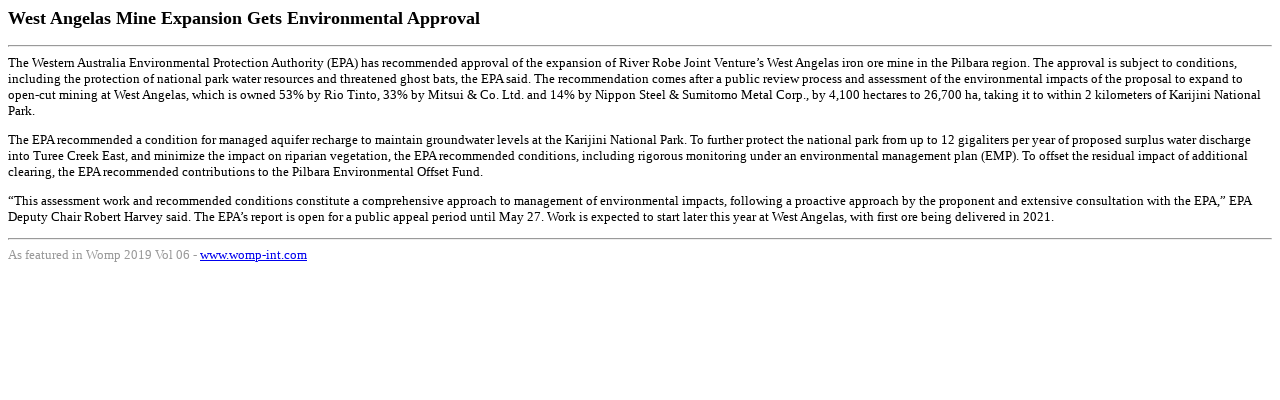

--- FILE ---
content_type: text/html
request_url: http://www.womp-int.com/story/2019vol06/story015.htm
body_size: 1316
content:
<!DOCTYPE HTML PUBLIC "-//W3C//DTD HTML 4.01 Transitional//EN">
<html>
<head>
<title>West Angelas Mine Expansion
Gets Environmental Approval</title>
<meta http-equiv="Content-Type" content="text/html; charset=iso-8859-1">
<style type="text/css">
.storybild {
background-color: transparent;
float: left;
margin-left: 3px;
margin-right: 5px;
margin-bottom: 1px;
margin-top: 4px;
}
.storybild2 {
background-color: transparent;
float: right;
margin-left: 3px;
margin-right: 3px;
margin-bottom: 4px;
margin-top: 4px;
}
.storybild3 {
background-color: transparent;
float: left;
margin-left: 3px;
margin-right: 3px;
margin-bottom: 4px;
margin-top: 4px;
}
body {
	font: arial; 
}
</style>
</head>

<body>
<p><strong><font size="+1">West Angelas Mine Expansion
Gets Environmental Approval</font></strong> 
<hr>
<font size="2">
The Western Australia Environmental Protection
Authority (EPA) has recommended
approval of the expansion of River Robe
Joint Venture’s West Angelas iron ore mine
in the Pilbara region. The approval is subject
to conditions, including the protection
of national park water resources and
threatened ghost bats, the EPA said.
The recommendation comes after a
public review process and assessment of
the environmental impacts of the proposal
to expand to open-cut mining at West Angelas,
which is owned 53% by Rio Tinto, 33%
by Mitsui & Co. Ltd. and 14% by Nippon
Steel & Sumitomo Metal Corp., by 4,100
hectares to 26,700 ha, taking it to within 2
kilometers of Karijini National Park.</p><p>
The EPA recommended a condition
for managed aquifer recharge to maintain
groundwater levels at the Karijini
National Park.
To further protect the national park from
up to 12 gigaliters per year of proposed surplus
water discharge into Turee Creek East,
and minimize the impact on riparian vegetation,
the EPA recommended conditions,
including rigorous monitoring under an environmental
management plan (EMP).
To offset the residual impact of additional
clearing, the EPA recommended
contributions to the Pilbara Environmental
Offset Fund.</p><p>
“This assessment work and recommended
conditions constitute a comprehensive
approach to management of environmental
impacts, following a proactive
approach by the proponent and extensive
consultation with the EPA,” EPA Deputy
Chair Robert Harvey said.
The EPA’s report is open for a public
appeal period until May 27.
Work is expected to start later this year
at West Angelas, with first ore being delivered
in 2021.</p>
<hr>
<font color="#999999">As featured in Womp 2019 Vol 06 - <a href="http://www.womp-int.com" target="_blank">www.womp-int.com</a></font></font> 
</body>
</html>
